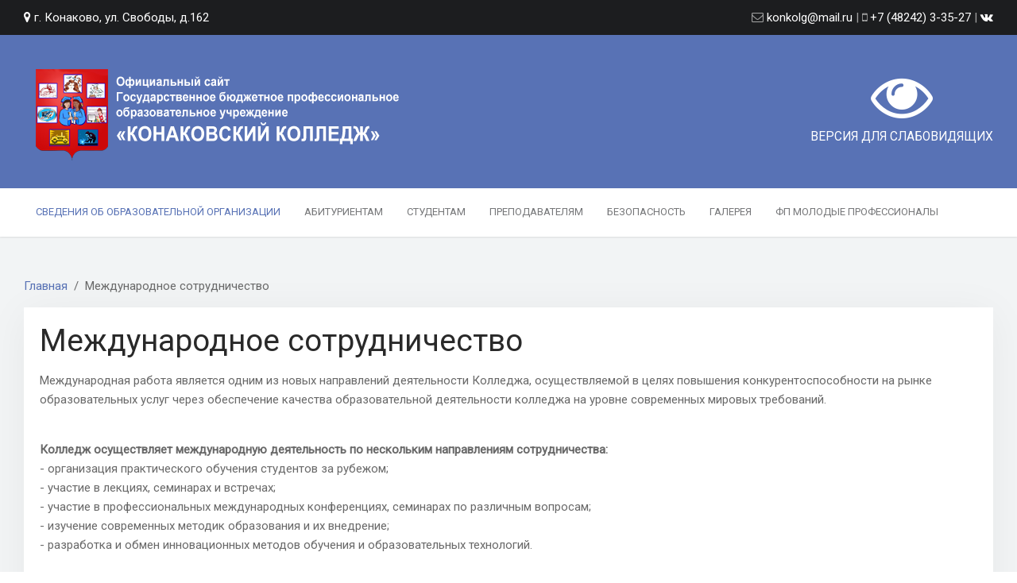

--- FILE ---
content_type: text/html; charset=utf-8
request_url: https://koncol.ru/home/mezhdunarodnoe-sotrudnichestvo
body_size: 26739
content:
<!DOCTYPE HTML>
<html lang="ru-ru" dir="ltr"  data-config='{"twitter":0,"plusone":0,"facebook":0,"style":"style2"}'>

<head>
<meta http-equiv="X-UA-Compatible" content="IE=edge">
<meta name="viewport" content="width=device-width, initial-scale=1">
<meta charset="utf-8" />
	<base href="https://koncol.ru/home/mezhdunarodnoe-sotrudnichestvo" />
	<meta name="author" content="WarpTheme" />
	<meta name="generator" content="Joomla! - Open Source Content Management" />
	<title>Международное сотрудничество</title>
	<link href="/templates/wt_edu_pro/favicon.ico" rel="shortcut icon" type="image/vnd.microsoft.icon" />
	<script src="/media/jui/js/jquery.min.js?5c863eef74cd9ee78197bef74bf65768"></script>
	<script src="/media/jui/js/jquery-noconflict.js?5c863eef74cd9ee78197bef74bf65768"></script>
	<script src="/media/jui/js/jquery-migrate.min.js?5c863eef74cd9ee78197bef74bf65768"></script>
	<script src="/media/jui/js/bootstrap.min.js?5c863eef74cd9ee78197bef74bf65768"></script>
	<script src="/libraries/quix/assets/js/wow.js"></script>
	<script type="application/ld+json">
{"@context":"http:\/\/schema.org","@type":"Organization","name":"\u0413\u0411\u041f\u041e\u0423 \u00ab\u041a\u043e\u043d\u0430\u043a\u043e\u0432\u0441\u043a\u0438\u0439 \u043a\u043e\u043b\u043b\u0435\u0434\u0436\u00bb","url":"https:\/\/koncol.ru\/"}
	</script>
	<script>
new WOW().init();
	</script>

<link rel="apple-touch-icon-precomposed" href="/templates/wt_edu_pro/apple_touch_icon.png">
<link rel="stylesheet" href="/templates/wt_edu_pro/styles/style2/css/bootstrap.css">
<link rel="stylesheet" href="/templates/wt_edu_pro/styles/style2/css/theme.css">
<link rel="stylesheet" href="/templates/wt_edu_pro/css/custom.css">
<script src="/templates/wt_edu_pro/warp/vendor/uikit/js/uikit.js"></script>
<script src="/templates/wt_edu_pro/warp/vendor/uikit/js/components/search.js"></script>
<script src="/templates/wt_edu_pro/warp/vendor/uikit/js/components/tooltip.js"></script>
<script src="/templates/wt_edu_pro/warp/vendor/uikit/js/components/autocomplete.js"></script>
<script src="/templates/wt_edu_pro/js/theme.js"></script>
<script src="/templates/wt_edu_pro/warp/vendor/uikit/js/components/sticky.js"></script>
<script src="/templates/wt_edu_pro/warp/vendor/uikit/js/components/grid.js"></script>
<script src="/templates/wt_edu_pro/warp/vendor/uikit/js/components/accordion.js"></script>
<script src="/templates/wt_edu_pro/warp/vendor/uikit/js/components/notify.js"></script>
<script src="/templates/wt_edu_pro/warp/vendor/uikit/js/components/lightbox.js"></script>
   <script src="https://vk.com/js/api/openapi.js?169" type="text/javascript"></script>
</head>

<body class="tm-isblog   layout-fluid"  >
  <div class="body-innerwrapper">
      <div class="tm-toolbar uk-clearfix uk-hidden-small">
      <div class="uk-container uk-container-center">
                  <div class="uk-float-left"><div class="uk-panel">
	<p class="whitetext"><i class="uk-icon-map-marker"></i> г. Конаково, ул. Свободы, д.162</p></div></div>
        
                  <div class="uk-float-right"><div class="uk-panel">
	<p><i class="uk-icon-envelope-o"></i> <a href="mailto:konkolg@mail.ru">konkolg@mail.ru</a> | <i class="uk-icon-mobile"></i> <a href="tel:84824233527">+7 (48242) 3-35-27</a> | <a href="https://vk.com/club143350813" class="uk-icon-hover uk-icon-vk"></a></p></div></div>
              </div>
    </div>
  
      <div class="tm-headerbar uk-clearfix uk-hidden-small">
      <div class="uk-container uk-container-center">
                  <div class="tm-nav-logo uk-hidden-small">
            <a class="tm-logo uk-navbar-brand uk-responsive-width uk-responsive-height" href="https://koncol.ru">
	<p><img src="/images/warptheme/logo.png" alt="ГБПОУ «Конаковский колледж»" width="460" height="115" /></p></a>
          </div>
        
        <div class="uk-panel">
	<div class="social-icons">
<p class="whitetext"><a href="/?template=accessibility"><i class="uk-icon-eye"></i>Версия для слабовидящих</a></p>
</div></div>      </div>
    </div>
  
      <div class="tm-navbar uk-navbar" data-uk-sticky>
      <div class="uk-container uk-container-center">
        <nav class="tm-navbar-container">
                      <div class="tm-nav uk-hidden-small">
              <ul data-uk-scrollspy-nav="{closest:'li', smoothscroll:{offset:80}}" class="uk-navbar-nav uk-hidden-small"><li class="uk-parent uk-active" data-uk-dropdown="{'preventflip':'y'}" aria-haspopup="true" aria-expanded="false"><a href="/">Сведения об образовательной организации</a><div class="uk-dropdown uk-dropdown-navbar uk-dropdown-width-1"><div class="uk-grid uk-dropdown-grid"><div class="uk-width-1-1"><ul class="uk-nav uk-nav-navbar"><li><a href="/home/osnovnye-svedeniya">Основные сведения</a></li><li><a href="/home/struktura-i-organy-upravleniya-obrazovatelnoj-organizatsiej">Структура и органы управления образовательной организацией</a></li><li><a href="/home/documents-spec">Документы</a></li><li><a href="/home/obrazovanie">Образование</a></li><li><a href="/home/rukovodstvo-pedagogicheskij-nauchno-pedagogicheskij-sostav">Руководство. Педагогический (научно-педагогический) состав</a></li><li><a href="/home/materialno-tekhnicheskoe-obespechenie-i-osnashchennost-obrazovatelnogo-protsessa">Материально-техническое обеспечение и оснащенность образовательного процесса</a></li><li><a href="/home/platnye-obrazovatelnye-uslugi">Платные образовательные услуги</a></li><li><a href="/home/finansovo-khozyajstvennaya-deyatelnost">Финансово-хозяйственная деятельность</a></li><li><a href="/home/vakantnye-mesta-dlya-priema-perevoda-obuchayushchikhsya">Вакантные места для приема (перевода) обучающихся</a></li><li><a href="/home/dostupnaya-sreda">Доступная среда</a></li><li class="uk-active"><a href="/home/mezhdunarodnoe-sotrudnichestvo">Международное сотрудничество</a></li><li><a href="/home/obrazovatelnye-standarty">Образовательные стандарты</a></li><li><a href="/home/stipendii-i-mery-podderzhki-obuchayushchikhsya">Стипендии и меры поддержки обучающихся</a></li><li><a href="/home/kontingent-obuchayushchikhsya">Контингент обучающихся</a></li></ul></div></div></div></li><li class="uk-parent" data-uk-dropdown="{'preventflip':'y'}" aria-haspopup="true" aria-expanded="false"><a href="/home/documents-spec/pravila-priema">Абитуриентам</a><div class="uk-dropdown uk-dropdown-navbar uk-dropdown-width-1"><div class="uk-grid uk-dropdown-grid"><div class="uk-width-1-1"><ul class="uk-nav uk-nav-navbar"><li><a href="/abiturientam/priemnaya-komissiya">Приемная комиссия</a></li><li class="uk-parent"><a href="/abiturientam/kolichestvo-podannykh-zayavlenij">Количество поданных заявлений</a><ul class="uk-nav-sub"><li><a href="/abiturientam/kolichestvo-podannykh-zayavlenij/rejting-attestatov">Рейтинг аттестатов</a></li></ul></li><li><a href="/abiturientam/2018-02-11-15-03-54">Наши профессии и специальности</a></li></ul></div></div></div></li><li class="uk-parent" data-uk-dropdown="{'preventflip':'y'}" aria-haspopup="true" aria-expanded="false"><a href="/studentam/praktika">Студентам</a><div class="uk-dropdown uk-dropdown-navbar uk-dropdown-width-1"><div class="uk-grid uk-dropdown-grid"><div class="uk-width-1-1"><ul class="uk-nav uk-nav-navbar"><li><a href="/studentam/praktika">Практика </a></li><li><a href="/studentam/eios">ЭИОС</a></li><li><a href="/studentam/sotsialno-psikhologicheskaya-sluzhba">Социально-психологическая служба</a></li><li><a href="https://xn--90acesaqsbbbreoa5e3dp.xn--p1ai/">ЕИС «Добровольцы России»</a></li><li><a href="/studentam/dobrovolchestvo">Добровольчество</a></li><li><a href="/studentam/tsentr-sodejstviya-trudoustrojstva-vypusknikov">Центр содействия трудоустройства выпускников</a></li><li><a href="/studentam/ssk-yunost">ССК "Юность"</a></li><li><a href="/studentam/mediatsentr-medialend">Медиацентр «МЕДИАLЭНД»</a></li></ul></div></div></div></li><li class="uk-parent" data-uk-dropdown="{'preventflip':'y'}" aria-haspopup="true" aria-expanded="false"><a href="/prepodavatelyam/2018-02-11-15-03-51">Преподавателям</a><div class="uk-dropdown uk-dropdown-navbar uk-dropdown-width-1"><div class="uk-grid uk-dropdown-grid"><div class="uk-width-1-1"><ul class="uk-nav uk-nav-navbar"><li class="uk-parent"><a href="/prepodavatelyam/2018-02-11-15-03-51">Учебно-методическая деятельность</a><ul class="uk-nav-sub"><li><a href="/prepodavatelyam/2018-02-11-15-03-51/uchebno-vospitatelnaya-deyatelnost">Учебно-воспитательная деятельность</a></li></ul></li><li><a href="http://www.tiuu.ru/content/sections/130/" target="_blank" rel="noopener noreferrer">Аттестация педагогических работников</a></li></ul></div></div></div></li><li class="uk-parent" data-uk-dropdown="{'preventflip':'y'}" aria-haspopup="true" aria-expanded="false"><a href="/bezopasnost/protivodejstvie-terrorizmu-i-ekstremizmu">Безопасность</a><div class="uk-dropdown uk-dropdown-navbar uk-dropdown-width-1"><div class="uk-grid uk-dropdown-grid"><div class="uk-width-1-1"><ul class="uk-nav uk-nav-navbar"><li><a href="/bezopasnost/protivodejstvie-terrorizmu-i-ekstremizmu">Противодействие терроризму и экстремизму</a></li><li><a href="/bezopasnost/protivodejstvie-korruptsii">Противодействие коррупции</a></li><li><a href="/bezopasnost/meropriyatiya-po-bezopasnosti">Мероприятия по безопасности</a></li><li><a href="/bezopasnost/finansovaya-gramotnost">Финансовая грамотность</a></li><li><a href="/bezopasnost/informatsionnaya-bezopasnost">Информационная безопасность</a></li><li class="uk-parent"><a href="/bezopasnost/ostorozhno-orvi-i-gripp">ОСТОРОЖНО ОРВИ И ГРИПП</a><ul class="uk-nav-sub"><li><a href="/bezopasnost/ostorozhno-orvi-i-gripp/ostorozhno-koronavirus">Осторожно - КОРОНАВИРУС</a></li></ul></li><li><a href="/bezopasnost/pozharnaya-bezopasnost">Пожарная безопасность</a></li><li><a href="/bezopasnost/detskij-travmatizm">Детский травматизм</a></li><li><a href="/bezopasnost/bezopasnost-na-zheleznoj-doroge">Безопасность на железной дороге</a></li><li><a href="/bezopasnost/bezopasnye-kanikuly">Безопасные каникулы</a></li></ul></div></div></div></li><li><a href="/galereya">Галерея</a></li><li class="uk-parent" data-uk-dropdown="{'preventflip':'y'}" aria-haspopup="true" aria-expanded="false"><a href="/worldskills">ФП Молодые профессионалы</a><div class="uk-dropdown uk-dropdown-navbar uk-dropdown-width-1"><div class="uk-grid uk-dropdown-grid"><div class="uk-width-1-1"><ul class="uk-nav uk-nav-navbar"><li><a href="/worldskills/masterskie-worldskills">Мастерские WorldSkills</a></li><li class="uk-parent"><a href="/worldskills/natsionalnyj-chempionat-po-professionalnomu-masterstvu">Национальный чемпионат по профессиональному мастерству</a><ul class="uk-nav-sub"><li><a href="/worldskills/natsionalnyj-chempionat-po-professionalnomu-masterstvu/regionalnyj-chempionat-po-professionalnomu-masterstvu">Региональный чемпионат по профессиональному мастерству</a></li></ul></li><li><a href="/worldskills/demonstratsionnyj-ekzamen">Демонстрационный экзамен</a></li></ul></div></div></div></li></ul>            </div>
                                          <a href="#offcanvas" class="uk-navbar-toggle uk-visible-small" data-uk-offcanvas></a>
                                <div class="uk-navbar-content uk-navbar-center uk-visible-small">
              <a class="uk-responsive-width uk-responsive-height" href="https://koncol.ru">
	<img src="/images/warptheme/logo_small.png" width="138" height="61" alt="Demo" class="uk-responsive-height"></a>
            </div>
                  </nav>
      </div>
    </div>
  
  
            <div id="tm-main" class="tm-block-main uk-block uk-block-default" >
    <div class="uk-container uk-container-center">
      <div class="tm-middle uk-grid" data-uk-grid-match data-uk-grid-margin>
                  <div class="tm-main uk-width-medium-1-1">
                                      <main id="tm-content" class="tm-content">
                                  <ul class="uk-breadcrumb"><li><a href="/">Главная</a></li><li class="uk-active"><span>Международное сотрудничество</span></li></ul>
                                <div id="system-message-container">
</div>
<article class="uk-article" >

	
		<h1 class="uk-article-title">
					Международное сотрудничество			</h1>
	
	
	
	
	
			
<p>Международная работа является одним из новых направлений деятельности Колледжа, осуществляемой в целях повышения конкурентоспособности на рынке образовательных услуг через обеспечение качества образовательной деятельности колледжа на уровне современных мировых требований.</p>
<p><br /><strong>Колледж осуществляет международную деятельность по нескольким направлениям сотрудничества:</strong><br />- организация практического обучения студентов за рубежом;<br />- участие в лекциях, семинарах и встречах;<br />- участие в профессиональных международных конференциях, семинарах по различным вопросам;<br />- изучение современных методик образования и их внедрение;<br />- разработка и обмен инновационных методов обучения и образовательных технологий.</p>
<p><br />В 2019 году состоялось подписание договора о сотрудничестве с Российской Международной Академией Туризма.<br />В рамках подписанного соглашения студенты колледжа получили возможность прохождения практики и стажировки за рубежом.<br />Администрация и педагоги колледжа уверены, что международное сотрудничество дает мощный стимул для развития и совершенствования всего содержания образования, способствует широкому внедрению в учебный процесс инновационных технологий, дает возможность студентам и педагогам напрямую общаться с коллегами, обмениваться опытом и приобретать новые знания и навыки.</p>
<p> </p>
<p><a href="/home/mezhdunarodnoe-sotrudnichestvo/dogovor-o-sotrudnichestve">Договор о сотрудничестве</a></p> 	
	
	
	
	
	
	
</article>
              </main>
                                  </div>
                      </div>
    </div>
  </div>
                <div id="tm-bottom-footer" class="tm-block-bottom-footer uk-block uk-block-default" >
      <div class="uk-container uk-container-center">
        <section class="tm-bottom-footer uk-grid" data-uk-grid-match="{target:'> div > .uk-panel'}" data-uk-grid-margin>
          
<div class="uk-width-1-1 uk-width-medium-1-3"><div class="uk-panel">
	<div class="contact-info-box">
	<img src="/images/warptheme/footer-logo.png"><p></p>
	<p></p>
    <div class="contact-info-item">
    	<div class="contact-text"><i class="uk-icon-map-marker"></i> Тверская область, г. Конаково, ул. Свободы д. 162
    	</div>
    	<p></p>
	</div>
    <div class="contact-info-item">
    	<div class="contact-text"><i class="uk-icon-phone"></i> +7 (48242) 3-35-27
    	</div>
    	<p></p>
    </div>
    <div class="contact-info-item">
    	<div class="contact-text"><i class="uk-icon-envelope"></i> <a href="mailto:konkolg@mail.ru"> konkolg@mail.ru</a>
    	</div><p></p>
		<span id="sputnik-informer"></span>
        <script type="text/javascript">
       (function(d, t, p) {
           var j = d.createElement(t); j.async = true; j.type = "text/javascript";
           j.src = ("https:" == p ? "https:" : "http:") + "//stat.sputnik.ru/cnt.js";
           var s = d.getElementsByTagName(t)[0]; s.parentNode.insertBefore(j, s);
       })(document, "script", document.location.protocol);
    </script>
	</div>
</div></div></div>

<div class="uk-width-1-1 uk-width-medium-1-3"><div class="uk-panel"><h3 class="uk-panel-title">О колледже</h3>
	<ul class="uk-nav uk-nav-side">
<li>
<a href="/home/2018-02-11-15-03-52">Историческая справка</a>
</li>
<li>
<a href="/home/2018-02-11-15-03-53">Кадровый состав</a>
</li>
<li>
<a href="/home/2018-02-11-15-03-54">Наши профессии</a>
</li>
<li>
<a href="/2018-02-11-15-10-48">Новости</a>
</li>
<li>
<a href="/home/kontingent-obuchayushchikhsya">Контингент обучающихся</a>
</li>
</ul></div></div>

<div class="uk-width-1-1 uk-width-medium-1-3"><div class="uk-panel"><h3 class="uk-panel-title">Документы</h3>
	<ul class="uk-nav uk-nav-side">
<li><a href="/dokumenty/ustavnye-dokumenty">Уставные документы</a></li>
<li><a href="/dokumenty/lokalnye-normativnye-akty">Локальные нормативные акты</a></li>
<li><a href="/dokumenty/rezultaty-proverok">Результаты проверок</a></li>
<li><a href="/dokumenty/obrazovatelnaya-deyatelnost">Образовательная деятельность</a></li>
<li><a href="/dokumenty/obrazovatelnye-standarty">Образовательные стандарты</a></li>
<li><a href="/dokumenty/materialno-tekhnicheskoe-obespechenie">Материально-техническое обеспечение</a></li>
</ul></div></div>
        </section>
      </div>
    </div>
  
      <div class="tm-totop-scroller-fixed uk-text-center uk-hidden-small"><a data-uk-smooth-scroll href="#"></a></div>
        <footer class="tm-footer">
      <div class="uk-container uk-container-center">
        <div class="uk-clearfix">
                      <div class="uk-align-medium-left"><div class="uk-panel">
	Сайт создан <a href="http://clxite.com" target="_blank" rel="noopener">ООО «Кликсайт»</a> © 2018</div>                          </div>
                                          <a class="tm-totop-scroller uk-text-center" data-uk-smooth-scroll href="#"></a>
                  </div>
      </div>
    </footer>
        <div id="offcanvas" class="uk-offcanvas">
      <div class="uk-offcanvas-bar"><ul data-uk-scrollspy-nav="{closest:'li', smoothscroll:{offset:80}}" class="uk-nav uk-nav-offcanvas"><li class="uk-parent uk-active"><a href="/">Сведения об образовательной организации</a><ul class="uk-nav-sub"><li><a href="/home/osnovnye-svedeniya">Основные сведения</a></li><li><a href="/home/struktura-i-organy-upravleniya-obrazovatelnoj-organizatsiej">Структура и органы управления образовательной организацией</a></li><li><a href="/home/documents-spec">Документы</a></li><li><a href="/home/obrazovanie">Образование</a></li><li><a href="/home/rukovodstvo-pedagogicheskij-nauchno-pedagogicheskij-sostav">Руководство. Педагогический (научно-педагогический) состав</a></li><li><a href="/home/materialno-tekhnicheskoe-obespechenie-i-osnashchennost-obrazovatelnogo-protsessa">Материально-техническое обеспечение и оснащенность образовательного процесса</a></li><li><a href="/home/platnye-obrazovatelnye-uslugi">Платные образовательные услуги</a></li><li><a href="/home/finansovo-khozyajstvennaya-deyatelnost">Финансово-хозяйственная деятельность</a></li><li><a href="/home/vakantnye-mesta-dlya-priema-perevoda-obuchayushchikhsya">Вакантные места для приема (перевода) обучающихся</a></li><li><a href="/home/dostupnaya-sreda">Доступная среда</a></li><li class="uk-active"><a href="/home/mezhdunarodnoe-sotrudnichestvo">Международное сотрудничество</a></li><li><a href="/home/obrazovatelnye-standarty">Образовательные стандарты</a></li><li><a href="/home/stipendii-i-mery-podderzhki-obuchayushchikhsya">Стипендии и меры поддержки обучающихся</a></li><li><a href="/home/kontingent-obuchayushchikhsya">Контингент обучающихся</a></li></ul></li><li class="uk-parent"><a href="/home/documents-spec/pravila-priema">Абитуриентам</a><ul class="uk-nav-sub"><li><a href="/abiturientam/priemnaya-komissiya">Приемная комиссия</a></li><li class="uk-parent"><a href="/abiturientam/kolichestvo-podannykh-zayavlenij">Количество поданных заявлений</a><ul><li><a href="/abiturientam/kolichestvo-podannykh-zayavlenij/rejting-attestatov">Рейтинг аттестатов</a></li></ul></li><li><a href="/abiturientam/2018-02-11-15-03-54">Наши профессии и специальности</a></li></ul></li><li class="uk-parent"><a href="/studentam/praktika">Студентам</a><ul class="uk-nav-sub"><li><a href="/studentam/praktika">Практика </a></li><li><a href="/studentam/eios">ЭИОС</a></li><li><a href="/studentam/sotsialno-psikhologicheskaya-sluzhba">Социально-психологическая служба</a></li><li><a href="https://xn--90acesaqsbbbreoa5e3dp.xn--p1ai/">ЕИС «Добровольцы России»</a></li><li><a href="/studentam/dobrovolchestvo">Добровольчество</a></li><li><a href="/studentam/tsentr-sodejstviya-trudoustrojstva-vypusknikov">Центр содействия трудоустройства выпускников</a></li><li><a href="/studentam/ssk-yunost">ССК "Юность"</a></li><li><a href="/studentam/mediatsentr-medialend">Медиацентр «МЕДИАLЭНД»</a></li></ul></li><li class="uk-parent"><a href="/prepodavatelyam/2018-02-11-15-03-51">Преподавателям</a><ul class="uk-nav-sub"><li class="uk-parent"><a href="/prepodavatelyam/2018-02-11-15-03-51">Учебно-методическая деятельность</a><ul><li><a href="/prepodavatelyam/2018-02-11-15-03-51/uchebno-vospitatelnaya-deyatelnost">Учебно-воспитательная деятельность</a></li></ul></li><li><a href="http://www.tiuu.ru/content/sections/130/" target="_blank" rel="noopener noreferrer">Аттестация педагогических работников</a></li></ul></li><li class="uk-parent"><a href="/bezopasnost/protivodejstvie-terrorizmu-i-ekstremizmu">Безопасность</a><ul class="uk-nav-sub"><li><a href="/bezopasnost/protivodejstvie-terrorizmu-i-ekstremizmu">Противодействие терроризму и экстремизму</a></li><li><a href="/bezopasnost/protivodejstvie-korruptsii">Противодействие коррупции</a></li><li><a href="/bezopasnost/meropriyatiya-po-bezopasnosti">Мероприятия по безопасности</a></li><li><a href="/bezopasnost/finansovaya-gramotnost">Финансовая грамотность</a></li><li><a href="/bezopasnost/informatsionnaya-bezopasnost">Информационная безопасность</a></li><li class="uk-parent"><a href="/bezopasnost/ostorozhno-orvi-i-gripp">ОСТОРОЖНО ОРВИ И ГРИПП</a><ul><li><a href="/bezopasnost/ostorozhno-orvi-i-gripp/ostorozhno-koronavirus">Осторожно - КОРОНАВИРУС</a></li></ul></li><li><a href="/bezopasnost/pozharnaya-bezopasnost">Пожарная безопасность</a></li><li><a href="/bezopasnost/detskij-travmatizm">Детский травматизм</a></li><li><a href="/bezopasnost/bezopasnost-na-zheleznoj-doroge">Безопасность на железной дороге</a></li><li><a href="/bezopasnost/bezopasnye-kanikuly">Безопасные каникулы</a></li></ul></li><li><a href="/galereya">Галерея</a></li><li class="uk-parent"><a href="/worldskills">ФП Молодые профессионалы</a><ul class="uk-nav-sub"><li><a href="/worldskills/masterskie-worldskills">Мастерские WorldSkills</a></li><li class="uk-parent"><a href="/worldskills/natsionalnyj-chempionat-po-professionalnomu-masterstvu">Национальный чемпионат по профессиональному мастерству</a><ul><li><a href="/worldskills/natsionalnyj-chempionat-po-professionalnomu-masterstvu/regionalnyj-chempionat-po-professionalnomu-masterstvu">Региональный чемпионат по профессиональному мастерству</a></li></ul></li><li><a href="/worldskills/demonstratsionnyj-ekzamen">Демонстрационный экзамен</a></li></ul></li></ul></div>
    </div>
    <style>
aside {
    padding-top: 38px;
}
.uk-nav > li > a {
    padding: 3px 30px;
}
</style></div>
</body>
</html>


--- FILE ---
content_type: text/css
request_url: https://koncol.ru/templates/wt_edu_pro/css/custom.css
body_size: 1604
content:
/* ========================================================================
   Use this file to add custom CSS easily
 ========================================================================== */

.qx-element-custom-html a,
.tm-toolbar a,
.whitetext,
.tm-headerbar a {
    color: #fff;
}

.tm-headerbar .social-icons .uk-icon-eye {
    font-size: 5em;
    display: block;
    text-align: center;
}

.tm-headerbar .social-icons .whitetext a {
    font-size: 1.3em;
}

.work-steps .steps {
  padding: 20px 10px;
}

#qx-section-75432 {
	background: #f6f7f9;
}

.uk-dropdown, .uk-dropdown-blank {
  width: 360px;
}

.jsn-text-center:last-of-type {
    display: none;
}

#qx-call-to-action-87120 .qx-title {
    font-size: 24px;
}

#qx-call-to-action-87120 .qx-description {
    font-size: 25px;
    line-height: 28px;
    text-transform: uppercase;
    font-weight: bold;
}

.qx-fg-filter>li>a.btn {
    margin-top: 9px;
}

.qx-section {
    padding-top: 60px;
    padding-bottom: 30px;
}

#qx-row-382 {
    padding-bottom: 60px;
}

#qx-call-to-action-52375 .qx-description {
    color: #fff;
}

#qx-gallery-79144 .qx-overlay {
    padding-bottom: 20px;
}

#qx-gallery-79144 {
    padding-top: 30px;
}

#qx-section-10131 {
    background: #5872b5;
}

#qx-section-10131 .qx-description {
    color: #fff;
}

#qx-section-87120 {
    background: #5872b5;
}

#qx-section-87120 .qx-nc-number {
    color: #fff;
    font-size: 48px;
    text-align: center;
}

#qx-section-87120 .qx-nc-title {
    color: #fff;
    text-align: center;
}

#qx-column-751114 .qx-section {
    padding-top: 0;
    padding-bottom: 0;
}

--- FILE ---
content_type: application/javascript
request_url: https://koncol.ru/templates/wt_edu_pro/js/theme.js
body_size: 150
content:
/* Copyright (C) WarpTheme, http://www.gnu.org/licenses/gpl.html GNU/GPL */
jQuery(function($) {
    var config = $('html').data('config') || {};
});
